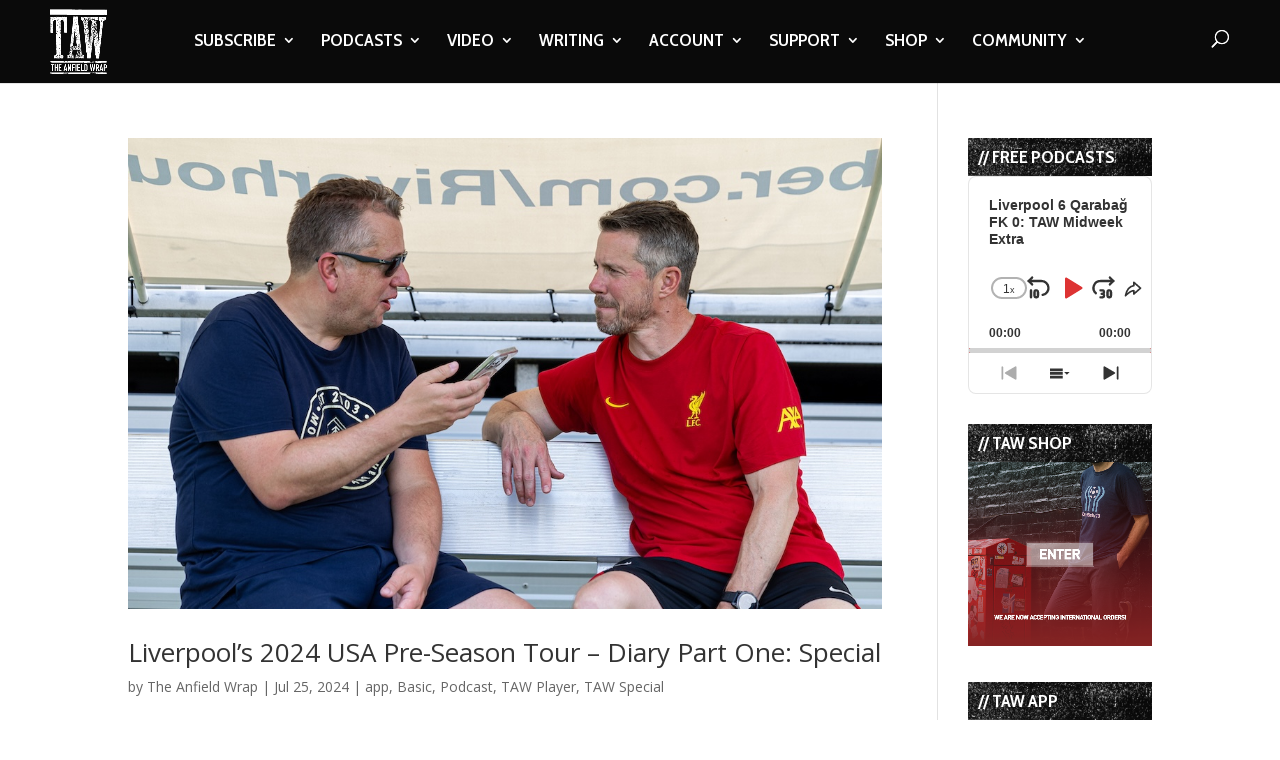

--- FILE ---
content_type: text/html; charset=utf-8
request_url: https://www.google.com/recaptcha/api2/aframe
body_size: 266
content:
<!DOCTYPE HTML><html><head><meta http-equiv="content-type" content="text/html; charset=UTF-8"></head><body><script nonce="Gqus-EduYgdtVRAeghLLwg">/** Anti-fraud and anti-abuse applications only. See google.com/recaptcha */ try{var clients={'sodar':'https://pagead2.googlesyndication.com/pagead/sodar?'};window.addEventListener("message",function(a){try{if(a.source===window.parent){var b=JSON.parse(a.data);var c=clients[b['id']];if(c){var d=document.createElement('img');d.src=c+b['params']+'&rc='+(localStorage.getItem("rc::a")?sessionStorage.getItem("rc::b"):"");window.document.body.appendChild(d);sessionStorage.setItem("rc::e",parseInt(sessionStorage.getItem("rc::e")||0)+1);localStorage.setItem("rc::h",'1769745862734');}}}catch(b){}});window.parent.postMessage("_grecaptcha_ready", "*");}catch(b){}</script></body></html>